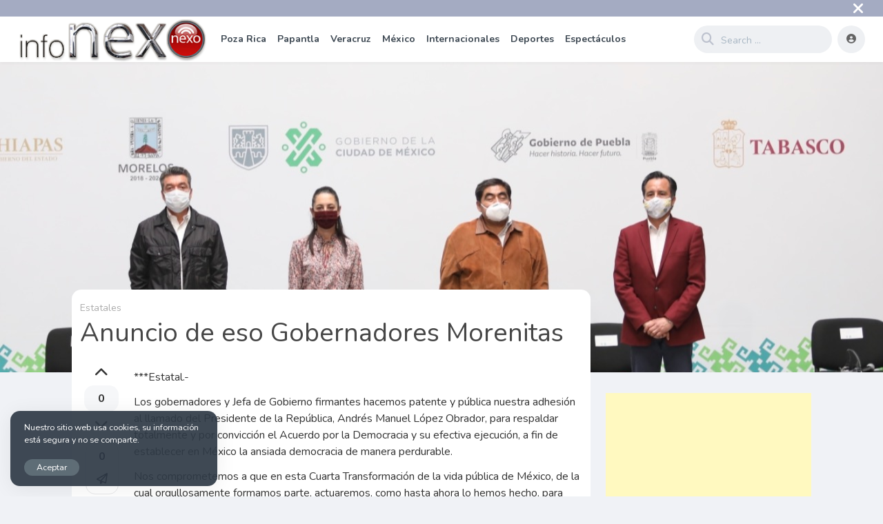

--- FILE ---
content_type: text/html; charset=UTF-8
request_url: https://nexoveracruz.com/estatales/anuncio-de-eso-gobernadores-morenitas/
body_size: 13615
content:
<!DOCTYPE html>
<html lang="es">
<head>
	<meta charset="UTF-8">
				<meta name="description" content="***Estatal.- Los gobernadores y Jefa de Gobierno firmantes hacemos patente...">
		<!-- facebook meta tags -->
		<meta property="og:url" content="https://nexoveracruz.com/estatales/anuncio-de-eso-gobernadores-morenitas/"/>
		<meta property="og:type" content="website" />
		<meta property="og:title" content="Anuncio de eso Gobernadores Morenitas"/>
		<meta property="og:description" content="***Estatal.- Los gobernadores y Jefa de Gobierno firmantes hacemos patente..." />
		<meta property="og:image" content="https://nexoveracruz.com/wp-content/uploads/2021/02/IMG-20210228-WA0002.jpg"/>
		<meta property="og:site_name" content="INFONEXO Ciudadano"/>
					<!-- twitter meta tags -->
		<meta name="twitter:card" content="summary_large_image">
		<meta name="twitter:title" content="Anuncio de eso Gobernadores Morenitas">
		<meta name="twitter:description" content="***Estatal.- Los gobernadores y Jefa de Gobierno firmantes hacemos patente...">
		<meta name="twitter:image" content="https://nexoveracruz.com/wp-content/uploads/2021/02/IMG-20210228-WA0002.jpg">
		<meta name='robots' content='index, follow, max-image-preview:large, max-snippet:-1, max-video-preview:-1' />
	<style>img:is([sizes="auto" i], [sizes^="auto," i]) { contain-intrinsic-size: 3000px 1500px }</style>
	
	<!-- This site is optimized with the Yoast SEO plugin v26.3 - https://yoast.com/wordpress/plugins/seo/ -->
	<title>Anuncio de eso Gobernadores Morenitas &#8211; INFONEXO Ciudadano</title>
	<meta name="description" content="Estatales Anuncio de eso Gobernadores Morenitas INFONEXO Ciudadano" />
	<link rel="canonical" href="https://nexoveracruz.com/estatales/anuncio-de-eso-gobernadores-morenitas/" />
	<meta property="og:locale" content="es_ES" />
	<meta property="og:type" content="article" />
	<meta property="og:title" content="Anuncio de eso Gobernadores Morenitas &#8211; INFONEXO Ciudadano" />
	<meta property="og:description" content="Estatales Anuncio de eso Gobernadores Morenitas INFONEXO Ciudadano" />
	<meta property="og:url" content="https://nexoveracruz.com/estatales/anuncio-de-eso-gobernadores-morenitas/" />
	<meta property="og:site_name" content="INFONEXO Ciudadano" />
	<meta property="article:publisher" content="https://facebook.com/infonexo" />
	<meta property="article:author" content="https://www.facebook.com/infonexo?mibextid=ZbWKwL" />
	<meta property="article:published_time" content="2021-03-01T03:53:53+00:00" />
	<meta property="og:image" content="https://nexoveracruz.com/wp-content/uploads/2021/02/IMG-20210228-WA0002.jpg" />
	<meta property="og:image:width" content="1280" />
	<meta property="og:image:height" content="853" />
	<meta property="og:image:type" content="image/jpeg" />
	<meta name="author" content="INFONEXO" />
	<meta name="twitter:card" content="summary_large_image" />
	<meta name="twitter:creator" content="@infonexo" />
	<meta name="twitter:site" content="@infonexo" />
	<meta name="twitter:label1" content="Escrito por" />
	<meta name="twitter:data1" content="INFONEXO" />
	<meta name="twitter:label2" content="Tiempo de lectura" />
	<meta name="twitter:data2" content="2 minutos" />
	<script type="application/ld+json" class="yoast-schema-graph">{"@context":"https://schema.org","@graph":[{"@type":"Article","@id":"https://nexoveracruz.com/estatales/anuncio-de-eso-gobernadores-morenitas/#article","isPartOf":{"@id":"https://nexoveracruz.com/estatales/anuncio-de-eso-gobernadores-morenitas/"},"author":{"name":"INFONEXO","@id":"https://nexoveracruz.com/#/schema/person/2bfed2b8731ecf9f447c67fea8b6edbf"},"headline":"Anuncio de eso Gobernadores Morenitas","datePublished":"2021-03-01T03:53:53+00:00","mainEntityOfPage":{"@id":"https://nexoveracruz.com/estatales/anuncio-de-eso-gobernadores-morenitas/"},"wordCount":462,"publisher":{"@id":"https://nexoveracruz.com/#organization"},"image":{"@id":"https://nexoveracruz.com/estatales/anuncio-de-eso-gobernadores-morenitas/#primaryimage"},"thumbnailUrl":"https://nexoveracruz.com/wp-content/uploads/2021/02/IMG-20210228-WA0002.jpg","articleSection":["Estatales"],"inLanguage":"es"},{"@type":"WebPage","@id":"https://nexoveracruz.com/estatales/anuncio-de-eso-gobernadores-morenitas/","url":"https://nexoveracruz.com/estatales/anuncio-de-eso-gobernadores-morenitas/","name":"Anuncio de eso Gobernadores Morenitas &#8211; INFONEXO Ciudadano","isPartOf":{"@id":"https://nexoveracruz.com/#website"},"primaryImageOfPage":{"@id":"https://nexoveracruz.com/estatales/anuncio-de-eso-gobernadores-morenitas/#primaryimage"},"image":{"@id":"https://nexoveracruz.com/estatales/anuncio-de-eso-gobernadores-morenitas/#primaryimage"},"thumbnailUrl":"https://nexoveracruz.com/wp-content/uploads/2021/02/IMG-20210228-WA0002.jpg","datePublished":"2021-03-01T03:53:53+00:00","description":"Estatales Anuncio de eso Gobernadores Morenitas INFONEXO Ciudadano","breadcrumb":{"@id":"https://nexoveracruz.com/estatales/anuncio-de-eso-gobernadores-morenitas/#breadcrumb"},"inLanguage":"es","potentialAction":[{"@type":"ReadAction","target":["https://nexoveracruz.com/estatales/anuncio-de-eso-gobernadores-morenitas/"]}]},{"@type":"ImageObject","inLanguage":"es","@id":"https://nexoveracruz.com/estatales/anuncio-de-eso-gobernadores-morenitas/#primaryimage","url":"https://nexoveracruz.com/wp-content/uploads/2021/02/IMG-20210228-WA0002.jpg","contentUrl":"https://nexoveracruz.com/wp-content/uploads/2021/02/IMG-20210228-WA0002.jpg","width":1280,"height":853},{"@type":"BreadcrumbList","@id":"https://nexoveracruz.com/estatales/anuncio-de-eso-gobernadores-morenitas/#breadcrumb","itemListElement":[{"@type":"ListItem","position":1,"name":"Portada","item":"https://nexoveracruz.com/"},{"@type":"ListItem","position":2,"name":"Anuncio de eso Gobernadores Morenitas"}]},{"@type":"WebSite","@id":"https://nexoveracruz.com/#website","url":"https://nexoveracruz.com/","name":"INFONEXO Ciudadano","description":"En INFONEXO Ciudadano Tú haces la noticia","publisher":{"@id":"https://nexoveracruz.com/#organization"},"potentialAction":[{"@type":"SearchAction","target":{"@type":"EntryPoint","urlTemplate":"https://nexoveracruz.com/?s={search_term_string}"},"query-input":{"@type":"PropertyValueSpecification","valueRequired":true,"valueName":"search_term_string"}}],"inLanguage":"es"},{"@type":"Organization","@id":"https://nexoveracruz.com/#organization","name":"INFONEXO Ciudadano","url":"https://nexoveracruz.com/","logo":{"@type":"ImageObject","inLanguage":"es","@id":"https://nexoveracruz.com/#/schema/logo/image/","url":"https://nexoveracruz.com/wp-content/uploads/2021/03/logo_big.png","contentUrl":"https://nexoveracruz.com/wp-content/uploads/2021/03/logo_big.png","width":318,"height":76,"caption":"INFONEXO Ciudadano"},"image":{"@id":"https://nexoveracruz.com/#/schema/logo/image/"},"sameAs":["https://facebook.com/infonexo","https://x.com/infonexo"]},{"@type":"Person","@id":"https://nexoveracruz.com/#/schema/person/2bfed2b8731ecf9f447c67fea8b6edbf","name":"INFONEXO","image":{"@type":"ImageObject","inLanguage":"es","@id":"https://nexoveracruz.com/#/schema/person/image/","url":"https://secure.gravatar.com/avatar/f4d0d8f82a64ea8046446f3005eba626fb0f44e16f730d3a6aaf4d2ee0905c61?s=96&d=mm&r=g","contentUrl":"https://secure.gravatar.com/avatar/f4d0d8f82a64ea8046446f3005eba626fb0f44e16f730d3a6aaf4d2ee0905c61?s=96&d=mm&r=g","caption":"INFONEXO"},"description":"INFONEXO Noticias y entretenimiento","sameAs":["https://www.nexoveracruz.com","https://www.facebook.com/infonexo?mibextid=ZbWKwL","Infonexo"],"url":"https://nexoveracruz.com/author/ivanroa/"}]}</script>
	<!-- / Yoast SEO plugin. -->


<link rel='dns-prefetch' href='//fonts.googleapis.com' />
<link rel="alternate" type="application/rss+xml" title="INFONEXO Ciudadano &raquo; Feed" href="https://nexoveracruz.com/feed/" />
<script type="text/javascript">
/* <![CDATA[ */
window._wpemojiSettings = {"baseUrl":"https:\/\/s.w.org\/images\/core\/emoji\/16.0.1\/72x72\/","ext":".png","svgUrl":"https:\/\/s.w.org\/images\/core\/emoji\/16.0.1\/svg\/","svgExt":".svg","source":{"concatemoji":"https:\/\/nexoveracruz.com\/wp-includes\/js\/wp-emoji-release.min.js?ver=8660d4112bf6188bdbfe3ad84ef36578"}};
/*! This file is auto-generated */
!function(s,n){var o,i,e;function c(e){try{var t={supportTests:e,timestamp:(new Date).valueOf()};sessionStorage.setItem(o,JSON.stringify(t))}catch(e){}}function p(e,t,n){e.clearRect(0,0,e.canvas.width,e.canvas.height),e.fillText(t,0,0);var t=new Uint32Array(e.getImageData(0,0,e.canvas.width,e.canvas.height).data),a=(e.clearRect(0,0,e.canvas.width,e.canvas.height),e.fillText(n,0,0),new Uint32Array(e.getImageData(0,0,e.canvas.width,e.canvas.height).data));return t.every(function(e,t){return e===a[t]})}function u(e,t){e.clearRect(0,0,e.canvas.width,e.canvas.height),e.fillText(t,0,0);for(var n=e.getImageData(16,16,1,1),a=0;a<n.data.length;a++)if(0!==n.data[a])return!1;return!0}function f(e,t,n,a){switch(t){case"flag":return n(e,"\ud83c\udff3\ufe0f\u200d\u26a7\ufe0f","\ud83c\udff3\ufe0f\u200b\u26a7\ufe0f")?!1:!n(e,"\ud83c\udde8\ud83c\uddf6","\ud83c\udde8\u200b\ud83c\uddf6")&&!n(e,"\ud83c\udff4\udb40\udc67\udb40\udc62\udb40\udc65\udb40\udc6e\udb40\udc67\udb40\udc7f","\ud83c\udff4\u200b\udb40\udc67\u200b\udb40\udc62\u200b\udb40\udc65\u200b\udb40\udc6e\u200b\udb40\udc67\u200b\udb40\udc7f");case"emoji":return!a(e,"\ud83e\udedf")}return!1}function g(e,t,n,a){var r="undefined"!=typeof WorkerGlobalScope&&self instanceof WorkerGlobalScope?new OffscreenCanvas(300,150):s.createElement("canvas"),o=r.getContext("2d",{willReadFrequently:!0}),i=(o.textBaseline="top",o.font="600 32px Arial",{});return e.forEach(function(e){i[e]=t(o,e,n,a)}),i}function t(e){var t=s.createElement("script");t.src=e,t.defer=!0,s.head.appendChild(t)}"undefined"!=typeof Promise&&(o="wpEmojiSettingsSupports",i=["flag","emoji"],n.supports={everything:!0,everythingExceptFlag:!0},e=new Promise(function(e){s.addEventListener("DOMContentLoaded",e,{once:!0})}),new Promise(function(t){var n=function(){try{var e=JSON.parse(sessionStorage.getItem(o));if("object"==typeof e&&"number"==typeof e.timestamp&&(new Date).valueOf()<e.timestamp+604800&&"object"==typeof e.supportTests)return e.supportTests}catch(e){}return null}();if(!n){if("undefined"!=typeof Worker&&"undefined"!=typeof OffscreenCanvas&&"undefined"!=typeof URL&&URL.createObjectURL&&"undefined"!=typeof Blob)try{var e="postMessage("+g.toString()+"("+[JSON.stringify(i),f.toString(),p.toString(),u.toString()].join(",")+"));",a=new Blob([e],{type:"text/javascript"}),r=new Worker(URL.createObjectURL(a),{name:"wpTestEmojiSupports"});return void(r.onmessage=function(e){c(n=e.data),r.terminate(),t(n)})}catch(e){}c(n=g(i,f,p,u))}t(n)}).then(function(e){for(var t in e)n.supports[t]=e[t],n.supports.everything=n.supports.everything&&n.supports[t],"flag"!==t&&(n.supports.everythingExceptFlag=n.supports.everythingExceptFlag&&n.supports[t]);n.supports.everythingExceptFlag=n.supports.everythingExceptFlag&&!n.supports.flag,n.DOMReady=!1,n.readyCallback=function(){n.DOMReady=!0}}).then(function(){return e}).then(function(){var e;n.supports.everything||(n.readyCallback(),(e=n.source||{}).concatemoji?t(e.concatemoji):e.wpemoji&&e.twemoji&&(t(e.twemoji),t(e.wpemoji)))}))}((window,document),window._wpemojiSettings);
/* ]]> */
</script>
<link rel='stylesheet' id='dashicons-css' href='https://nexoveracruz.com/wp-includes/css/dashicons.min.css?ver=8660d4112bf6188bdbfe3ad84ef36578' type='text/css' media='all' />
<link rel='stylesheet' id='post-views-counter-frontend-css' href='https://nexoveracruz.com/wp-content/plugins/post-views-counter/css/frontend.min.css?ver=1.5.7' type='text/css' media='all' />
<style id='wp-emoji-styles-inline-css' type='text/css'>

	img.wp-smiley, img.emoji {
		display: inline !important;
		border: none !important;
		box-shadow: none !important;
		height: 1em !important;
		width: 1em !important;
		margin: 0 0.07em !important;
		vertical-align: -0.1em !important;
		background: none !important;
		padding: 0 !important;
	}
</style>
<link rel='stylesheet' id='wp-block-library-css' href='https://nexoveracruz.com/wp-includes/css/dist/block-library/style.min.css?ver=8660d4112bf6188bdbfe3ad84ef36578' type='text/css' media='all' />
<style id='classic-theme-styles-inline-css' type='text/css'>
/*! This file is auto-generated */
.wp-block-button__link{color:#fff;background-color:#32373c;border-radius:9999px;box-shadow:none;text-decoration:none;padding:calc(.667em + 2px) calc(1.333em + 2px);font-size:1.125em}.wp-block-file__button{background:#32373c;color:#fff;text-decoration:none}
</style>
<link rel='stylesheet' id='parent-style-css' href='https://nexoveracruz.com/wp-content/themes/king/style.css?ver=8660d4112bf6188bdbfe3ad84ef36578' type='text/css' media='all' />
<link rel='stylesheet' id='king-style-css' href='https://nexoveracruz.com/wp-content/themes/king-child/style.css?ver=8660d4112bf6188bdbfe3ad84ef36578' type='text/css' media='all' />
<link rel='stylesheet' id='night-styles-css' href='https://nexoveracruz.com/wp-content/themes/king/layouts/king-night.css?ver=8660d4112bf6188bdbfe3ad84ef36578' type='text/css' media='all' />
<link rel='stylesheet' id='custom-styles-css' href='https://nexoveracruz.com/wp-content/themes/king/layouts/custom-styles.css?ver=8660d4112bf6188bdbfe3ad84ef36578' type='text/css' media='all' />
<link rel='stylesheet' id='googlefont-style-css' href='//fonts.googleapis.com/css?family=Nunito%3Aital%2Cwght%400%2C300%3B0%2C400%3B0%2C600%3B0%2C700%3B1%2C400&#038;display=swap&#038;ver=1.0.0' type='text/css' media='all' />
<link rel='stylesheet' id='font-awesome-style-css' href='https://nexoveracruz.com/wp-content/themes/king/layouts/font-awesome/css/all.min.css?ver=8660d4112bf6188bdbfe3ad84ef36578' type='text/css' media='all' />
<link rel='stylesheet' id='magnefic-popup-css-css' href='https://nexoveracruz.com/wp-content/themes/king/layouts/js/magnific-popup/magnific-popup.css?ver=8660d4112bf6188bdbfe3ad84ef36578' type='text/css' media='all' />
<script type="text/javascript" src="https://nexoveracruz.com/wp-includes/js/jquery/jquery.min.js?ver=3.7.1" id="jquery-core-js"></script>
<script type="text/javascript" src="https://nexoveracruz.com/wp-includes/js/jquery/jquery-migrate.min.js?ver=3.4.1" id="jquery-migrate-js"></script>
<script type="text/javascript" id="king_night_js-js-extra">
/* <![CDATA[ */
var kingnight = {"nmdefault":""};
/* ]]> */
</script>
<script type="text/javascript" src="https://nexoveracruz.com/wp-content/themes/king/layouts/js/kingnight.js?ver=1.0" id="king_night_js-js"></script>
<link rel="https://api.w.org/" href="https://nexoveracruz.com/wp-json/" /><link rel="alternate" title="JSON" type="application/json" href="https://nexoveracruz.com/wp-json/wp/v2/posts/45874" /><link rel="EditURI" type="application/rsd+xml" title="RSD" href="https://nexoveracruz.com/xmlrpc.php?rsd" />
<link rel="alternate" title="oEmbed (JSON)" type="application/json+oembed" href="https://nexoveracruz.com/wp-json/oembed/1.0/embed?url=https%3A%2F%2Fnexoveracruz.com%2Festatales%2Fanuncio-de-eso-gobernadores-morenitas%2F" />
<link rel="alternate" title="oEmbed (XML)" type="text/xml+oembed" href="https://nexoveracruz.com/wp-json/oembed/1.0/embed?url=https%3A%2F%2Fnexoveracruz.com%2Festatales%2Fanuncio-de-eso-gobernadores-morenitas%2F&#038;format=xml" />
<meta name="google-site-verification" content="DhXNinhP-Bj_J2_5P34l6vAJUb_he9fN7QcnDBX_0B4" />
<script data-ad-client="ca-pub-9351694970012862" async src="https://pagead2.googlesyndication.com/pagead/js/adsbygoogle.js"></script>
<!-- Google tag (gtag.js) -->
<script async src="https://www.googletagmanager.com/gtag/js?id=G-21EDWW79CY"></script>
<script>
  window.dataLayer = window.dataLayer || [];
  function gtag(){dataLayer.push(arguments);}
  gtag('js', new Date());

  gtag('config', 'G-21EDWW79CY');
</script><meta name="viewport" content="width=device-width, maximum-scale=1.0, minimum-scale=1.0, initial-scale=1.0" />	<style type="text/css">
				.site-title,
		.site-description {
		position: absolute;
		clip: rect(1px, 1px, 1px, 1px);
	}
	</style>
<link rel="icon" href="https://nexoveracruz.com/wp-content/uploads/2021/03/cropped-nexo_movil_ico-32x32.png" sizes="32x32" />
<link rel="icon" href="https://nexoveracruz.com/wp-content/uploads/2021/03/cropped-nexo_movil_ico-192x192.png" sizes="192x192" />
<link rel="apple-touch-icon" href="https://nexoveracruz.com/wp-content/uploads/2021/03/cropped-nexo_movil_ico-180x180.png" />
<meta name="msapplication-TileImage" content="https://nexoveracruz.com/wp-content/uploads/2021/03/cropped-nexo_movil_ico-270x270.png" />
</head>
<body data-rsssl=1 class="wp-singular post-template-default single single-post postid-45874 single-format-standard wp-theme-king wp-child-theme-king-child">
<div id="page" class="site">
		<div class="king-headerstrip" data-headerstrip="1" id="hs-1" style="display: none;">
		<div class="king-hs-content">
								</div>
		<a class="king-hs-close"><i class="fas fa-times"></i></a>
	</div>
	<header id="masthead" class="site-header">
	<div class="king-header lr-padding">
		<span class="king-head-toggle" data-toggle="dropdown" data-target=".king-leftmenu" aria-expanded="false" role="button">
			<i class="fa-solid fa-bars"></i>
		</span>	
		<div class="site-branding">
			<a href="https://nexoveracruz.com" class="king-logo">
			<img src="https://nexoveracruz.com/wp-content/uploads/2021/03/logo_big.png" alt=""/>
		</a>
					<a href="https://nexoveracruz.com" class="mobile-king-logo">
				<img src="https://nexoveracruz.com/wp-content/uploads/2021/03/logo.png" alt=""/>
			</a>	
											<a href="https://nexoveracruz.com" class="mobile-king-logo-night">
					<img src="https://nexoveracruz.com/wp-content/uploads/2021/03/logo.png" alt=""/>
				</a>	
										<a href="https://nexoveracruz.com" class="king-logo-night">
					<img src="https://nexoveracruz.com/wp-content/uploads/2021/03/logo_big.png" alt=""/>
				</a>								
				
			
		</div><!-- .site-branding -->		<div class="king-head-nav">
	<ul>
													<li>
				<a class="king-head-nav-a" href="https://nexoveracruz.com/noticias/poza-rica/">Poza Rica</a>
							</li>
								<li>
				<a class="king-head-nav-a" href="https://nexoveracruz.com/noticias/papantla/">Papantla</a>
							</li>
								<li>
				<a class="king-head-nav-a" href="https://nexoveracruz.com/noticias/estatales/">Veracruz</a>
							</li>
								<li>
				<a class="king-head-nav-a" href="https://nexoveracruz.com/noticias/nacionales/">México</a>
							</li>
								<li>
				<a class="king-head-nav-a" href="https://nexoveracruz.com/noticias/internacionales/">Internacionales</a>
							</li>
								<li>
				<a class="king-head-nav-a" href="https://nexoveracruz.com/noticias/deportes/">Deportes</a>
							</li>
								<li>
				<a class="king-head-nav-a" href="https://nexoveracruz.com/noticias/espectaculos/">Espectáculos</a>
							</li>
				</div><!-- .king-head-nav -->
		
		<div class="king-header-right">
			<div class="king-search-top">
	<div class="king-search">
		<form role="search" method="get" class="header-search-form" action="https://nexoveracruz.com/">
			<button type="submit" class="header-search-submit"
			value=""><i class="fa fa-search fa-2x" aria-hidden="true"></i> </button>
			<input type="search" class="header-search-field"
			placeholder="Search …"
			value="" name="s" autocomplete="off"
			title="Search for:" />
		</form>
					<div id="king-results"></div>
			</div>
</div><!-- .king-search-top -->
															<div class="king-logged-user">
	<div class="king-username">
					<div class="header-login head-icons" data-toggle="dropdown" data-target=".user-header-menu" aria-expanded="false"><i class="fas fa-user-circle"></i></div>
			<div class="user-header-menu">
				<div class="king-login-buttons">
											<a data-toggle="modal" data-target="#myModal" href="#" class="header-login-buttons"><i class="fas fa-user-circle"></i> Login </a>
														</div>
							<input type="checkbox" id="king-night" name="king-night" class="hide">
				<label for="king-night" class="king-night-box">
					<span><i class="fa-solid fa-sun"></i> Light</span>
					<span><i class="fa-solid fa-moon"></i> Dark</span>
				</label>	
					</div>
		</div>
</div><!-- .king-logged-user -->
		</div>
	</div><!-- .king-header -->
</header><!-- #masthead -->
<div class="king-leftmenu king-scroll">
	<button class="king-leftmenu-close" type="button" data-toggle="dropdown" data-target=".king-leftmenu" aria-expanded="false"><i class="fa-solid fa-angle-left"></i></button>
	<form role="search" method="get" class="king-mobile-search" action="https://nexoveracruz.com/">
		<input type="search" class="king-mobile-search-field"
		placeholder="Search …"
		value="" name="s" autocomplete="off"
		title="Search" />
	</form>
	<div class="king-leftmenu-nav">
								
								<li>
				<a class="king-head-nav-a" href="https://nexoveracruz.com/noticias/poza-rica/">Poza Rica</a>
							</li>
								<li>
				<a class="king-head-nav-a" href="https://nexoveracruz.com/noticias/papantla/">Papantla</a>
							</li>
								<li>
				<a class="king-head-nav-a" href="https://nexoveracruz.com/noticias/estatales/">Veracruz</a>
							</li>
								<li>
				<a class="king-head-nav-a" href="https://nexoveracruz.com/noticias/nacionales/">México</a>
							</li>
								<li>
				<a class="king-head-nav-a" href="https://nexoveracruz.com/noticias/internacionales/">Internacionales</a>
							</li>
								<li>
				<a class="king-head-nav-a" href="https://nexoveracruz.com/noticias/deportes/">Deportes</a>
							</li>
								<li>
				<a class="king-head-nav-a" href="https://nexoveracruz.com/noticias/espectaculos/">Espectáculos</a>
							</li>
							<div class="king-cat-list-mobile">
						<div class="menu-main-menu-container"><ul id="menu-main-menu" class="menu"><li id="menu-item-8627" class="menu-item menu-item-type-taxonomy menu-item-object-category menu-item-8627"><a href="https://nexoveracruz.com/noticias/poza-rica/">Poza Rica</a></li>
<li id="menu-item-12786" class="menu-item menu-item-type-taxonomy menu-item-object-category menu-item-12786"><a href="https://nexoveracruz.com/noticias/papantla/">Papantla</a></li>
<li id="menu-item-8620" class="menu-item menu-item-type-taxonomy menu-item-object-category current-post-ancestor current-menu-parent current-post-parent menu-item-8620"><a href="https://nexoveracruz.com/noticias/estatales/">Veracruz</a></li>
<li id="menu-item-8621" class="menu-item menu-item-type-taxonomy menu-item-object-category menu-item-8621"><a href="https://nexoveracruz.com/noticias/nacionales/">México</a></li>
<li id="menu-item-8622" class="menu-item menu-item-type-taxonomy menu-item-object-category menu-item-8622"><a href="https://nexoveracruz.com/noticias/internacionales/">Internacionales</a></li>
<li id="menu-item-35590" class="menu-item menu-item-type-taxonomy menu-item-object-category menu-item-35590"><a href="https://nexoveracruz.com/noticias/deportes/">Deportes</a></li>
<li id="menu-item-8657" class="menu-item menu-item-type-taxonomy menu-item-object-category menu-item-8657"><a href="https://nexoveracruz.com/noticias/espectaculos/">Espectáculos</a></li>
</ul></div>		</div>

			</div>
</div><!-- .king-head-mobile -->

	<div id="content" class="site-content hidden-nav">
	<div class="single-post-back king-box-bg" data-king-img-src="https://nexoveracruz.com/wp-content/uploads/2021/02/IMG-20210228-WA0002.jpg"></div>
		 
		<div id="primary" class="content-area sing-template-3">
			<main id="main" class="site-main post-page single-post">
								
					<div id="post-45874" class="post-45874 post type-post status-publish format-standard has-post-thumbnail hentry category-estatales">
												<header class="entry-header">
	<a href="https://nexoveracruz.com/noticias/estatales/" rel="category tag">Estatales</a>	<h1 class="entry-title">Anuncio de eso Gobernadores Morenitas</h1></header><!-- .entry-header -->
							<div class="king-post-out">
<div class="post-page-ft flex-columns">
	<div class="post-like">
		<div class="king-vote" data-id="45874" data-nonce="ca3d4cfe76" data-number="0" data-format="p"><span class="king-vote-icon king-vote-like" data-action="like"  data-target="#myModal" data-toggle="modal"><i class="fas fa-chevron-up"></i></span><span class="king-vote-count">0</span><span class="king-vote-icon king-vote-dislike" data-action="dislike"  data-target="#myModal" data-toggle="modal"><i class="fas fa-chevron-down"></i></span></div>					<div class="king-alert-like">Please <a href="https://nexoveracruz.com/login">log in </a> or <a href="https://nexoveracruz.com/register"> register </a> to do it. </div>
			</div><!-- .post-like -->
	<div class="ft-right">
				<button class="king-share-dropdown kingp-bttns" data-toggle="modal" data-target="#sharemodal" role="button"><span class="share-counter">0</span><i data-toggle="tooltip" data-placement="bottom" title="share" class="far fa-paper-plane"></i></button>
		
			<div class="king-like kingp-bttns" data-toggle="dropdown" data-target=".king-alert-like" aria-expanded="false" role="link"><i class="far fa-heart"></i></div>		</div><!-- .ft-right -->
</div><!-- .post-page-featured-trending -->
	<div class="king-post-in">
													<div class="entry-content">
								<p>***Estatal.-</p>
<p>Los gobernadores y Jefa de Gobierno firmantes hacemos patente y pública nuestra adhesión al llamado del Presidente de la República, Andrés Manuel López Obrador, para respaldar totalmente y por convicción el Acuerdo por la Democracia y su efectiva ejecución, a fin de establecer en México la ansiada democracia de manera perdurable.</p>
<p>Nos comprometemos a que en esta Cuarta Transformación de la vida pública de México, de la cual orgullosamente formamos parte, actuaremos, como hasta ahora lo hemos hecho, para que en nuestro México queden en el obscuro pasado los malos recuerdos de décadas de imposiciones y fraudes electorales.</p>
<p>Nos comprometemos a no apoyar a ningún candidato de ningún partido; a no permitir que se utilice el presupuesto público con fines electorales; a denunciar la entrega de dinero del crimen organizado o de la delincuencia de cuello blanco para financiar campañas; a impedir la compra de lealtades o conciencias; a no traficar con la pobreza de la gente, a no solapar a tramposos o “mapaches” electorales; a evitar el “acarreo” y el relleno de urnas, la falsificación de actas y todas esas abominables prácticas ilegales y antidemocráticas que deben quedar en el pasado de manera definitiva.</p>
<p>Es así que, sin titubeo alguno y con plena convicción, nos unimos al llamado para que juntos sigamos haciendo historia a través de nuestra adhesión al Acuerdo Nacional por la Democracia, asumiendo con entusiasmo y respeto su efectiva ejecución, convocando a todas y a todos a establecer en nuestra Patria la tan ansiada democracia de manera perdurable, cumpliendo con ello el sueño de generaciones de mexicanas y mexicanos por hacer de México un país democrático, de libertades y derechos.</p>
<p>Hoy, como gobiernos de las entidades que representamos actuaremos con toda responsabilidad para garantizar al lado de nuestro pueblo, elecciones limpias que hagan valer el Artículo 39 de la Constitución: La soberanía nacional reside esencial y originariamente en el pueblo. Todo poder público dimana del pueblo y se instituye para beneficio de éste.</p>
<p>Cuente con nosotros, Señor Presidente, cuenten con nosotros ciudadanos y ciudadanas de nuestras entidades para que en las elecciones de este 2021 demos una muestra de verdadera democracia que reivindique el anhelo de Madero de un país libre y democrático.</p>
<p>A t e n t a m e n t e</p>
<p>*Baja California* Jaime Bonilla Valdez</p>
<p>*Chiapas* Rutilio Escandón Cadenas</p>
<p>*Ciudad de México* Claudia Sheinbaum Pardo</p>
<p>*Morelos* Cuauhtémoc Blanco Bravo</p>
<p>*Puebla* Luis Miguel Gerónimo Barbosa Huerta</p>
<p>*Tabasco* Adán Augusto López Hernández</p>
<p>*Veracruz* Cuitláhuac García Jiménez</p>
<div class="post-views content-post post-45874 entry-meta load-static">
				<span class="post-views-icon dashicons dashicons-chart-bar"></span> <span class="post-views-label">Post Views:</span> <span class="post-views-count">218</span>
			</div>							</div><!-- .entry-content -->

							
												<footer class="entry-footer">
		<div class="post-meta">
		<span class="post-views"><i class="fa fa-eye" aria-hidden="true"></i>200</span>
		<span class="post-comments"><i class="fa fa-comment" aria-hidden="true"></i> 0 </span>
		<span class="post-time"><i class="far fa-clock"></i>febrero 28, 2021</span>
	</div>
	</footer><!-- .entry-footer -->
<div class="post-nav">
			<div class="post-nav-np">
							<div class="post-nav-image" style="background-image: url('https://nexoveracruz.com/wp-content/uploads/2021/02/IMG-20210228-WA0007.jpg');"></div>
						<a href="https://nexoveracruz.com/estatales/estrategia-estatal-contra-el-coronavirus-28-02-2021/" class="next-link" ><i class="fa fa-angle-left"></i> Estrategia Estatal contra el coronavirus 28/02/2021</a>
		</div>
				<div class="post-nav-np">
							<div class="post-nav-image" style="background-image: url('https://nexoveracruz.com/wp-content/uploads/2021/02/IMG-20210227-WA0030.jpg');"></div>			
						<a href="https://nexoveracruz.com/estatales/instala-redes-sociales-progresistas-veracruz-instituto-de-capacitacion-politica-y-formacion/" class="prev-link" >“Instala Redes Sociales Progresistas Veracruz Instituto de Capacitación Política y Formación” <i class="fa fa-angle-right"></i></a>
		</div>
	</div>
</div>
</div>
					</div><!-- #post-## -->
					
	
	<div class="single-boxes king-reactions-post-45874 " data-nonce="e9fac48044" data-post="45874" data-voted="" data-logged="not_logged"><div class="single-boxes-title"><h4>Reactions</h4></div><div class="king-reaction-buttons ">
					<div class="king-reactions-count king-reactions-count-like">0</div>
					<div class="king-reaction-bar">
					<div class="king-reactions-percent king-reaction-percent-like" style="height: 0%"></div>
					</div>
					<div class="king-reactions-icon king-reaction-like" data-new="0" data-action="like">
					</div>
					</div><div class="king-reaction-buttons ">
					<div class="king-reactions-count king-reactions-count-love">0</div>
					<div class="king-reaction-bar">
					<div class="king-reactions-percent king-reaction-percent-love" style="height: 0%"></div>
					</div>
					<div class="king-reactions-icon king-reaction-love" data-new="0" data-action="love">
					</div>
					</div><div class="king-reaction-buttons ">
					<div class="king-reactions-count king-reactions-count-haha">0</div>
					<div class="king-reaction-bar">
					<div class="king-reactions-percent king-reaction-percent-haha" style="height: 0%"></div>
					</div>
					<div class="king-reactions-icon king-reaction-haha" data-new="0" data-action="haha">
					</div>
					</div><div class="king-reaction-buttons ">
					<div class="king-reactions-count king-reactions-count-wow">0</div>
					<div class="king-reaction-bar">
					<div class="king-reactions-percent king-reaction-percent-wow" style="height: 0%"></div>
					</div>
					<div class="king-reactions-icon king-reaction-wow" data-new="0" data-action="wow">
					</div>
					</div><div class="king-reaction-buttons ">
					<div class="king-reactions-count king-reactions-count-sad">0</div>
					<div class="king-reaction-bar">
					<div class="king-reactions-percent king-reaction-percent-sad" style="height: 0%"></div>
					</div>
					<div class="king-reactions-icon king-reaction-sad" data-new="0" data-action="sad">
					</div>
					</div><div class="king-reaction-buttons ">
					<div class="king-reactions-count king-reactions-count-angry">0</div>
					<div class="king-reaction-bar">
					<div class="king-reactions-percent king-reaction-percent-angry" style="height: 0%"></div>
					</div>
					<div class="king-reactions-icon king-reaction-angry" data-new="0" data-action="angry">
					</div>
					</div><div id="king-reacted" class="king-reacted hide">Already reacted for this post.</div></div>			
						
 
	
	
										<div class="king-related">
	<div class="related-title">Quizá esto le interese...</div>
		<div class="king-simple-post">
	 
		<a href="https://nexoveracruz.com/estatales/con-una-atencion-medica-oportuna-veracruz-recibe-a-los-primeros-bebes-de-2026/" class="simple-post-thumb">
							<div class="simple-post-image">
					<img width="300" height="235" data-king-img-src="https://nexoveracruz.com/wp-content/uploads/2026/01/3dae8216-adc5-4484-aadf-045aa4fc483d-300x235.jpeg" class="king-lazy"/>
				</div>
				 
		</a>
	 			
	<header class="simple-post-header">
		<span class="entry-title"><a href="https://nexoveracruz.com/estatales/con-una-atencion-medica-oportuna-veracruz-recibe-a-los-primeros-bebes-de-2026/" rel="bookmark">Con una atención médica oportuna, Veracruz recibe a los primeros bebés de 2026</a></span>
	</header><!-- .entry-header -->
	<div class="entry-meta">
		<div>
		<span class="post-likes"><i class="fa fa-thumbs-up" aria-hidden="true"></i>
			0		</span>
		<span class="post-views"><i class="fa fa-eye" aria-hidden="true"></i>197</span>
		<span class="post-comments"><i class="fa fa-comment" aria-hidden="true"></i> 0 </span>
		</div>
		<span class="post-time"><i class="far fa-clock"></i>enero 3, 2026</span>
	</div><!-- .entry-meta -->	
</div><!-- #post-## -->
<div class="king-simple-post">
	 
		<a href="https://nexoveracruz.com/estatales/veracruz-esta-en-buenas-manos-afirma-gobernadora-durante-graduacion-y-equipamiento-de-policias-de-proximidad/" class="simple-post-thumb">
							<div class="simple-post-image">
					<img width="300" height="200" data-king-img-src="https://nexoveracruz.com/wp-content/uploads/2025/12/a79a2d51-2b30-41d7-93c6-b54afb6e0ab5-300x200.jpeg" class="king-lazy"/>
				</div>
				 
		</a>
	 			
	<header class="simple-post-header">
		<span class="entry-title"><a href="https://nexoveracruz.com/estatales/veracruz-esta-en-buenas-manos-afirma-gobernadora-durante-graduacion-y-equipamiento-de-policias-de-proximidad/" rel="bookmark">Veracruz está en buenas manos, afirma Gobernadora durante graduación y equipamiento de policías de proximidad</a></span>
	</header><!-- .entry-header -->
	<div class="entry-meta">
		<div>
		<span class="post-likes"><i class="fa fa-thumbs-up" aria-hidden="true"></i>
			0		</span>
		<span class="post-views"><i class="fa fa-eye" aria-hidden="true"></i>481</span>
		<span class="post-comments"><i class="fa fa-comment" aria-hidden="true"></i> 0 </span>
		</div>
		<span class="post-time"><i class="far fa-clock"></i>diciembre 4, 2025</span>
	</div><!-- .entry-meta -->	
</div><!-- #post-## -->
<div class="king-simple-post">
	 
		<a href="https://nexoveracruz.com/estatales/programas-de-bienestar-se-consolidan-13-5-millones-de-mexicanos-salieron-de-la-pobreza-ariadna-montiel-comparece-ante-el-senado/" class="simple-post-thumb">
							<div class="simple-post-image">
					<img width="300" height="200" data-king-img-src="https://nexoveracruz.com/wp-content/uploads/2025/11/84707a9f-24c9-40cb-bff8-402e910aaec3-300x200.jpeg" class="king-lazy"/>
				</div>
				 
		</a>
	 			
	<header class="simple-post-header">
		<span class="entry-title"><a href="https://nexoveracruz.com/estatales/programas-de-bienestar-se-consolidan-13-5-millones-de-mexicanos-salieron-de-la-pobreza-ariadna-montiel-comparece-ante-el-senado/" rel="bookmark">Programas de Bienestar se consolidan, 13.5 millones de mexicanos salieron de la pobreza: Ariadna Montiel comparece ante el Senado</a></span>
	</header><!-- .entry-header -->
	<div class="entry-meta">
		<div>
		<span class="post-likes"><i class="fa fa-thumbs-up" aria-hidden="true"></i>
			0		</span>
		<span class="post-views"><i class="fa fa-eye" aria-hidden="true"></i>526</span>
		<span class="post-comments"><i class="fa fa-comment" aria-hidden="true"></i> 0 </span>
		</div>
		<span class="post-time"><i class="far fa-clock"></i>noviembre 26, 2025</span>
	</div><!-- .entry-meta -->	
</div><!-- #post-## -->
<div class="king-simple-post">
	 
		<a href="https://nexoveracruz.com/estatales/gobierno-del-estado-entrega-al-legislativo-el-informe-del-primer-ano-de-rocio-nahle/" class="simple-post-thumb">
							<div class="simple-post-image">
					<img width="300" height="200" data-king-img-src="https://nexoveracruz.com/wp-content/uploads/2025/11/b4ccf626-6ac6-444f-9f12-eddc0effe38d-300x200.jpeg" class="king-lazy"/>
				</div>
				 
		</a>
	 			
	<header class="simple-post-header">
		<span class="entry-title"><a href="https://nexoveracruz.com/estatales/gobierno-del-estado-entrega-al-legislativo-el-informe-del-primer-ano-de-rocio-nahle/" rel="bookmark">Gobierno del Estado entrega al Legislativo el Informe del primer año de Rocío Nahle</a></span>
	</header><!-- .entry-header -->
	<div class="entry-meta">
		<div>
		<span class="post-likes"><i class="fa fa-thumbs-up" aria-hidden="true"></i>
			0		</span>
		<span class="post-views"><i class="fa fa-eye" aria-hidden="true"></i>427</span>
		<span class="post-comments"><i class="fa fa-comment" aria-hidden="true"></i> 0 </span>
		</div>
		<span class="post-time"><i class="far fa-clock"></i>noviembre 16, 2025</span>
	</div><!-- .entry-meta -->	
</div><!-- #post-## -->
</div> <!-- .king-related -->
			</main><!-- #main -->	
	
<aside id="secondary" class="widget-area">
	<div class="first-sidebar">
		<section id="custom_html-3" class="widget_text widget widget_custom_html"><div class="textwidget custom-html-widget"><script async src="https://pagead2.googlesyndication.com/pagead/js/adsbygoogle.js"></script>
<!-- Noticias AUTO -->
<ins class="adsbygoogle"
     style="display:block"
     data-ad-client="ca-pub-9351694970012862"
     data-ad-slot="9463265133"
     data-ad-format="auto"
     data-full-width-responsive="true"></ins>
<script>
     (adsbygoogle = window.adsbygoogle || []).push({});
</script></div></section>		<div class="sidebar-ad">
							<div class="sidebar-adarea">
					<script async src="https://pagead2.googlesyndication.com/pagead/js/adsbygoogle.js?client=ca-pub-9351694970012862"
     crossorigin="anonymous"></script>
<!-- Cuadro 300x250px -->
<ins class="adsbygoogle"
     style="display:inline-block;width:300px;height:250px"
     data-ad-client="ca-pub-9351694970012862"
     data-ad-slot="6619516764"></ins>
<script>
     (adsbygoogle = window.adsbygoogle || []).push({});
</script>				</div>
					</div>	
	</div>
</aside><!-- #secondary -->
</div><!-- #primary -->
</div><!-- #content -->
<footer id="colophon" class="site-footer">
	<div class="lr-padding">
					<div class="king-ads footer-ad">
				<script async src="https://pagead2.googlesyndication.com/pagead/js/adsbygoogle.js?client=ca-pub-9351694970012862"
     crossorigin="anonymous"></script>
<!-- horiz 970x90 -->
<ins class="adsbygoogle"
     style="display:inline-block;width:970px;height:90px"
     data-ad-client="ca-pub-9351694970012862"
     data-ad-slot="3183630794"></ins>
<script>
     (adsbygoogle = window.adsbygoogle || []).push({});
</script>			</div>
				
	<aside class="fatfooter footer-single" role="complementary">
		
		<div class="king-footer-social">
							<div><img data-king-img-src="https://nexoveracruz.com/wp-content/uploads/2021/03/nexo_movil_ico.png" class="king-lazy" /></div>
										<div><p>En INFONEXO ciudadano tu haces la noticia.</p>
</div>
						<ul>
									<li><a href="https://fb.me/infonexo" target="_blank"><i class="fab fa-facebook"></i></a></li>
																	<li><a href="https://twitter.com/infonexo"><i class="fab fa-x-twitter"></i></a></li>
															
			</ul>
		</div>
													</aside><!-- #fatfooter -->

	<div class="footer-info">
		<div class="site-info">
			® 2025 INFONEXO Ciudadano. Todos los derechos reservados. Por: TIGMX		</div><!-- .site-info -->

	</div>
</div>
</footer><!-- #colophon -->
</div><!-- #page -->

<script type="speculationrules">
{"prefetch":[{"source":"document","where":{"and":[{"href_matches":"\/*"},{"not":{"href_matches":["\/wp-*.php","\/wp-admin\/*","\/wp-content\/uploads\/*","\/wp-content\/*","\/wp-content\/plugins\/*","\/wp-content\/themes\/king-child\/*","\/wp-content\/themes\/king\/*","\/*\\?(.+)"]}},{"not":{"selector_matches":"a[rel~=\"nofollow\"]"}},{"not":{"selector_matches":".no-prefetch, .no-prefetch a"}}]},"eagerness":"conservative"}]}
</script>
<!-- Global site tag (gtag.js) - Google Analytics -->
<script async src="https://www.googletagmanager.com/gtag/js?id=UA-5746373-3"></script>
<script>
  window.dataLayer = window.dataLayer || [];
  function gtag(){dataLayer.push(arguments);}
  gtag('js', new Date());

  gtag('config', 'UA-5746373-3');
</script>

<script type="text/javascript" id="king_main_script-js-extra">
/* <![CDATA[ */
var mainscript = {"itemslength":"1","miniitemslength":"5","infinitenumber":"1","lmore":"Load More","lmoref":"There are no more pages left to load.","ajaxurl":"https:\/\/nexoveracruz.com\/wp-admin\/admin-ajax.php","follow":"Follow","unfollow":"Unfollow"};
/* ]]> */
</script>
<script type="text/javascript" src="https://nexoveracruz.com/wp-content/themes/king/layouts/js/main.js?ver=8660d4112bf6188bdbfe3ad84ef36578" id="king_main_script-js"></script>
<script type="text/javascript" src="https://nexoveracruz.com/wp-content/themes/king/layouts/js/bootstrap.min.js?ver=8660d4112bf6188bdbfe3ad84ef36578" id="bootstrap-js-js"></script>
<script type="text/javascript" src="https://nexoveracruz.com/wp-content/themes/king/layouts/js/jquery-ias.min.js?ver=8660d4112bf6188bdbfe3ad84ef36578" id="infinite_ajax-js"></script>
<script type="text/javascript" src="https://nexoveracruz.com/wp-content/themes/king/layouts/js/sticky-kit.min.js?ver=8660d4112bf6188bdbfe3ad84ef36578" id="sticky-kit-js"></script>
<script type="text/javascript" src="https://nexoveracruz.com/wp-content/themes/king/layouts/js/owl.carousel.min.js?ver=8660d4112bf6188bdbfe3ad84ef36578" id="owl_carousel-js"></script>
<script type="text/javascript" id="single_js-js-extra">
/* <![CDATA[ */
var singlejs = {"ajaxurl":"https:\/\/nexoveracruz.com\/wp-admin\/admin-ajax.php","second":"5"};
/* ]]> */
</script>
<script type="text/javascript" src="https://nexoveracruz.com/wp-content/themes/king/layouts/js/single.js?ver=1.0" id="single_js-js"></script>
<script type="text/javascript" src="https://nexoveracruz.com/wp-content/themes/king/layouts/js/masonry.pkgd.min.js?ver=4.2.2" id="king_masonry-js"></script>
<script type="text/javascript" src="https://nexoveracruz.com/wp-content/themes/king/layouts/js/js.cookie.min.js?ver=3.0.0" id="king_cookie-js"></script>
<script type="text/javascript" src="https://nexoveracruz.com/wp-content/themes/king/layouts/js/hs-cookie.js?ver=1" id="king_hscookie-js"></script>
<script type="text/javascript" src="https://nexoveracruz.com/wp-content/themes/king/layouts/js/magnific-popup/jquery.magnific-popup.min.js?ver=1" id="magnefic-popup-js"></script>
<div class="king-modal-login modal" id="myModal" tabindex="-1" role="dialog" aria-labelledby="myModalLabel">
	<div class="king-modal-content">
	<button type="button" class="king-modal-close" data-dismiss="modal" aria-label="Close"><i class="icon fa fa-fw fa-times"></i></button>
		<form action="https://nexoveracruz.com/login?loginto=estatales/anuncio-de-eso-gobernadores-morenitas" id="login-form" method="post">
		<div class="king-modal-header"><h4 class="App-titleControl App-titleControl--text">Log In</h4></div>
		<div class="king-modal-form">
					<div class="king-form-group">
				<input type="text" name="username" id="username" class="bpinput" placeholder="Your username" maxlength="50"/>
			</div>
			<div class="king-form-group">
				<input type="password" name="password" id="password" class="bpinput" placeholder="Your password" maxlength="50"/>
			</div>

			<div class="king-form-group">
				<input type="checkbox" name="rememberme" id="rememberme" />
				<label for="rememberme" class="rememberme-label">Remember me</label>
			</div>
			<div class="king-form-group bwrap">
				<input type="hidden" id="login_form_nonce" name="login_form_nonce" value="0edbef7160" /><input type="hidden" name="_wp_http_referer" value="/estatales/anuncio-de-eso-gobernadores-morenitas/" />				<input type="submit" class="king-submit-button" value="Login" id="king-submitbutton" name="login" /> 
			</div>
			</div>
			<div class="king-modal-footer">
				<p class="LogInModal-forgotPassword"><a href="https://nexoveracruz.com/reset">Forgot password?</a></p><p class="LogInModal-signUp">Don&#039;t have an account? <a href="https://nexoveracruz.com/register">Sign Up</a></p></div>	
							
			</div>
		</form>
	</div>
</div><!-- .king-modal-login -->

<div class="king-modal-login modal" id="rlatermodal" tabindex="-1" role="dialog" aria-labelledby="myModalLabel">
	<div class="king-modal-content">
		<button type="button" class="king-modal-close" data-dismiss="modal" aria-label="Close"><i class="icon fa fa-fw fa-times"></i></button>
		<h3><i class="fas fa-bookmark"></i> Mis marcadores</h3>
		<ul id="king-rlater-inside"><span class="king-rlater-center"><div class="loader"></div></span></ul>
	</div>
</div>
<div class="king-modal-login modal" id="addlink" tabindex="-1" role="dialog" aria-labelledby="myModalLabel">
    <div class="king-modal-content">
        <button type="button" class="king-modal-close" data-dismiss="modal" aria-label="Close"><i class="icon fa fa-fw fa-times"></i></button>
        <h3><i class="fa-brands fa-hubspot"></i> Add Link</h3>
        <form method="post" action="https://nexoveracruz.com/submit-post/link" class="addlinkin">
           
            <div class="king-form-group">
                 <input type="url" name="kinglink" class="bpinput" maxlength="150" placeholder="Paste url here." required="required"/>
            </div>
            <button type="submit" class="king-submit-button">Add Link</button>
        </form>
        
    </div>
</div>
	<aside id="king-cookie" class="king-cookie" style="display: none;">
		<p class="king-cookie-content">Nuestro sitio web usa cookies, su información está segura y no se comparte.</a></p>
		<div class="king-cookie-footer">
			<a id="king-cookie-accept" class="king-cookie-accept" href="#">Aceptar</a>
		</div>
	</aside>
</body>
</html>
<div class="king-modal-login modal" id="sharemodal" tabindex="-1" role="dialog" aria-labelledby="myModalLabel">
	<div class="king-modal-content">
		<div class="king-modal-share">
							<div class="share-modal-image">
					<img src="https://nexoveracruz.com/wp-content/uploads/2021/02/IMG-20210228-WA0002.jpg">
				</div>
						<button type="button" class="king-modal-close" data-dismiss="modal" aria-label="Close"><i class="icon fa fa-fw fa-times"></i></button>
			<div class="king-modal-share">
							<div class="share-buttons">
				<a class="post-share share-fb" data-dialog="facebook-share-dialog" data-share="https://www.facebook.com/sharer/sharer.php?u=https://nexoveracruz.com/estatales/anuncio-de-eso-gobernadores-morenitas/&quote=Anuncio de eso Gobernadores Morenitas" href="#" title="Share on Facebook" rel="nofollow" onclick="kingShare()" data-postid="45874" data-shared="0"><i class="fab fa-facebook-square"></i></a><a class="social-icon share-tw" data-dialog="twitter-share-dialog" data-share="http://twitter.com/share?text=Anuncio de eso Gobernadores Morenitas&amp;url=https://nexoveracruz.com/estatales/anuncio-de-eso-gobernadores-morenitas/" href="#" title="Share on X" rel="nofollow" onclick="kingShare()" data-postid="45874" data-shared="0"><i class="fab fa-x-twitter"></i></a>									<a class="social-icon share-pin" data-dialog="pin-share-dialog" data-share="//pinterest.com/pin/create/button/?url=https://nexoveracruz.com/estatales/anuncio-de-eso-gobernadores-morenitas/&amp;media=https://nexoveracruz.com/wp-content/uploads/2021/02/IMG-20210228-WA0002.jpg&amp;description=Anuncio de eso Gobernadores Morenitas" href="#" title="Pin this" rel="nofollow" onclick="kingShare()" data-postid="45874" data-shared="0"><i class="fab fa-pinterest-square"></i></a>
									<a class="social-icon share-em" href="mailto:?subject=Anuncio de eso Gobernadores Morenitas&amp;body=https://nexoveracruz.com/estatales/anuncio-de-eso-gobernadores-morenitas/" title="Email this"><i class="fas fa-envelope"></i></a>
				 
									<a class="social-icon share-tb" data-dialog="tumblr-share-dialog" data-share="http://www.tumblr.com/share/link?url=https://nexoveracruz.com/estatales/anuncio-de-eso-gobernadores-morenitas/&amp;name=Anuncio de eso Gobernadores Morenitas" href="#" title="Share on Tumblr" rel="nofollow" onclick="kingShare()" data-postid="45874" data-shared="0"><i class="fab fa-tumblr-square"></i></a>
				    
				  
					<a class="social-icon share-link" data-dialog="link-share-dialog" data-share="http://www.linkedin.com/shareArticle?mini=true&amp;url=https://nexoveracruz.com/estatales/anuncio-de-eso-gobernadores-morenitas/&amp;title=Anuncio de eso Gobernadores Morenitas&amp;source=INFONEXO Ciudadano" href="#" title="Share on LinkedIn" rel="nofollow" onclick="kingShare()" data-postid="45874" data-shared="0"><i class="fab fa-linkedin"></i></a>
				      
									<a class="social-icon share-vk" data-dialog="vk-share-dialog" data-share="http://vkontakte.ru/share.php?url=https://nexoveracruz.com/estatales/anuncio-de-eso-gobernadores-morenitas/" href="#" title="Share on Vk" rel="nofollow" onclick="kingShare()" data-postid="45874" data-shared="0"><i class="fab fa-vk"></i></a>
				  
				 
					<a class="social-icon share-wapp" href="whatsapp://send?text=https://nexoveracruz.com/estatales/anuncio-de-eso-gobernadores-morenitas/" data-action="share/whatsapp/share" title="Share on whatsapp"><i class="fab fa-whatsapp"></i></a>
													<input type="text" id="modal-url" value="https://nexoveracruz.com/estatales/anuncio-de-eso-gobernadores-morenitas/">
					<span class="copied" style="display: none;">Link Copied</span>
							</div>
						</div>
		</div>
	</div>
</div>




--- FILE ---
content_type: text/html; charset=utf-8
request_url: https://www.google.com/recaptcha/api2/aframe
body_size: 267
content:
<!DOCTYPE HTML><html><head><meta http-equiv="content-type" content="text/html; charset=UTF-8"></head><body><script nonce="IsRdPCiQTqrv5rw-_jGaeQ">/** Anti-fraud and anti-abuse applications only. See google.com/recaptcha */ try{var clients={'sodar':'https://pagead2.googlesyndication.com/pagead/sodar?'};window.addEventListener("message",function(a){try{if(a.source===window.parent){var b=JSON.parse(a.data);var c=clients[b['id']];if(c){var d=document.createElement('img');d.src=c+b['params']+'&rc='+(localStorage.getItem("rc::a")?sessionStorage.getItem("rc::b"):"");window.document.body.appendChild(d);sessionStorage.setItem("rc::e",parseInt(sessionStorage.getItem("rc::e")||0)+1);localStorage.setItem("rc::h",'1769243889663');}}}catch(b){}});window.parent.postMessage("_grecaptcha_ready", "*");}catch(b){}</script></body></html>

--- FILE ---
content_type: text/css
request_url: https://nexoveracruz.com/wp-content/themes/king/layouts/custom-styles.css?ver=8660d4112bf6188bdbfe3ad84ef36578
body_size: 522
content:
/* Typography
--------------------------*/
/* ------CustomCSS------ */
.ad-area {

border:2px dashed #ccd6dd;
background-image: url(https://wordpress.kingthemes.net/main/wp-content/uploads/headafter.png);
background-repeat:repeat-y;
background-position:15%;
padding:30px;
border-radius:4px;
font-size:18px;
text-align:center;
}
.king-night .ad-area {
border-color:#303030;
}
.list-item-media .instagram-media {
    height:700px !important;
}/* ------body------ */
/* ------header------ */
/* ------footer------ */
/* ------sidebar------ */
/* ------PostPage------ */

/* ------KingflixPage------ */


